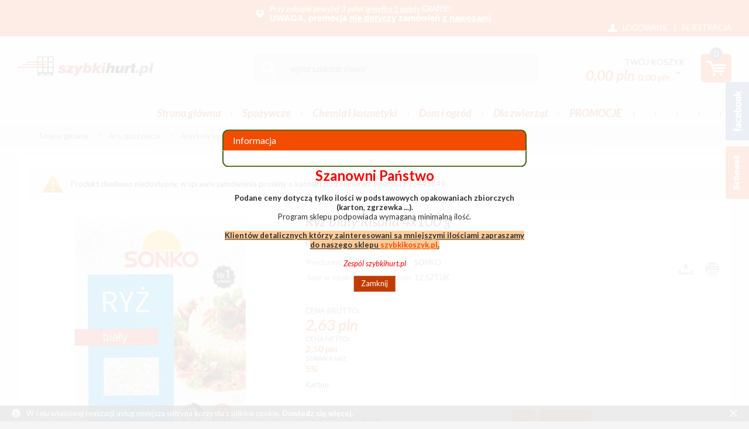

--- FILE ---
content_type: text/html; charset=UTF-8
request_url: https://szybkihurt.pl/ryz-bialy-risana-4x100-g.html
body_size: 14777
content:
<!DOCTYPE html>
<!--[if lt IE 7 ]><html class="ie6" lang="pl-PL"> <![endif]-->
<!--[if IE 7 ]><html class="ie7" lang="pl-PL"> <![endif]-->
<!--[if IE 8 ]><html class="ie8" lang="pl-PL"> <![endif]-->
<!--[if IE 9 ]><html class="ie9" lang="pl-PL"> <![endif]-->
<!--[if (gt IE 9)|!(IE)]><!--><html lang="pl-PL"><!--<![endif]-->
<head>
<meta charset="utf-8">
<meta name="viewport" content="width=device-width, initial-scale=1.0">
<title>Ryż biały Risana 4x100 g - Hurt market - szybkihurt.pl</title>
<meta name="description" content=" Ryż biały&nbsp;Sonko 400 g (4 x 100 g)  Składniki  ryż biały  Wartości odżywcze     &nbsp; na 100 g na porcję*   Wartość energetyczna  1504 kJ  753 kJ    Wartość energetyczna  354 kcal  1">
<meta name="keywords" content="ryż, biały, risana, 4x100, g">
<meta name="generator" content="AptusShop.pl">
<meta name="web_author" content="Aptus.pl">
<link rel="canonical" href="https://szybkihurt.pl/ryz-bialy-risana-4x100-g.html">
<link rel="shortcut icon" href="/public/favicon.ico">
<meta name="google-site-verification" content="vQli2ZLtIDG1wClsgBIRN2MT80EWd1_LPDv_8so3PDg" />
<meta name="google-site-verification" content="4b9jeC8VJo9mFrqrpXk9ovuX5vHJFdgVQBVGqs1uzzg" /> 
<link rel="stylesheet" href="/public/css/style.css?ver=201803" type="text/css">
<link href="https://fonts.googleapis.com/css?family=Lato:300,400,400i,700,700i" rel="stylesheet">
<!--[if IE]><script src="/public/js/html5.js"></script><![endif]-->
<script type="text/javascript" src="/public/js/j.js"></script>
			<script type="text/javascript">
				var _gaq = _gaq || [];
				_gaq.push(['_setAccount', 'UA-59807566-1']);
				_gaq.push(['_trackPageview']);
				(function() {
				var ga = document.createElement('script'); ga.type = 'text/javascript'; ga.async = true;
				ga.src = ('https:' == document.location.protocol ? 'https://ssl' : 'http://www') + '.google-analytics.com/ga.js';
				var s = document.getElementsByTagName('script')[0]; s.parentNode.insertBefore(ga, s);
				})();
			</script>
			<!-- Google Tag Manager -->
<script>(function(w,d,s,l,i){w[l]=w[l]||[];w[l].push({'gtm.start':
new Date().getTime(),event:'gtm.js'});var f=d.getElementsByTagName(s)[0],
j=d.createElement(s),dl=l!='dataLayer'?'&l='+l:'';j.async=true;j.src=
'https://www.googletagmanager.com/gtm.js?id='+i+dl;f.parentNode.insertBefore(j,f);
})(window,document,'script','dataLayer','GTM-M76D968');</script>
<!-- End Google Tag Manager -->
<!-- Global site tag (gtag.js) - Google Analytics -->
<script async src="https://www.googletagmanager.com/gtag/js?id=G-FVVH4YBDBL"></script>
<script>
	window.dataLayer = window.dataLayer || [];
	function gtag(){dataLayer.push(arguments);}
	gtag('js', new Date());
	gtag('config', 'G-FVVH4YBDBL');
</script>
<!-- Google Tag Manager -->
<script>(function(w,d,s,l,i){w[l]=w[l]||[];w[l].push({'gtm.start':
new Date().getTime(),event:'gtm.js'});var f=d.getElementsByTagName(s)[0],
j=d.createElement(s),dl=l!='dataLayer'?'&l='+l:'';j.async=true;j.src=
'https://www.googletagmanager.com/gtm.js?id='+i+dl;f.parentNode.insertBefore(j,f);
})(window,document,'script','dataLayer','GTM-5K2HRRJ');</script>
<!-- End Google Tag Manager -->
<style type="text/css">
body { background:  #f5f5f5 !important; }
</style>
<script type="text/javascript">
var shop_root = '/';
var static_root = '/public/';
</script>
<script type="text/javascript">
(function(c,l,a,r,i,t,y){
c[a]=c[a]||function(){(c[a].q=c[a].q||[]).push(arguments)};
t=l.createElement(r);t.async=1;t.src="https://www.clarity.ms/tag/"+i;
y=l.getElementsByTagName(r)[0];y.parentNode.insertBefore(t,y);
})(window, document, "clarity", "script", "l88ulkq4zr");
</script>
<body class="layout-product">
<div class="overlay"></div>
<!-- Google Tag Manager (noscript) -->
<noscript><iframe src="https://www.googletagmanager.com/ns.html?id=GTM-M76D968"
height="0" width="0" style="display:none;visibility:hidden"></iframe></noscript>
<!-- End Google Tag Manager (noscript) -->
		<!-- <script type="text/javascript">
		(function () {
			var _tsid = 'X6D6F6A75B74E0A42A43EFDC869AE3DB4';
			_tsConfig = {
				'yOffset': '25', /* offset from page bottom */
				'variant': 'reviews', /* text, default, small, reviews, custom, custom_reviews */
				'customElementId': '', /* required for variants custom and custom_reviews */
				'trustcardDirection': '', /* for custom variants: topRight, topLeft, bottomRight, bottomLeft */
				'customBadgeWidth': '', /* for custom variants: 40 - 90 (in pixels) */
				'customBadgeHeight': '', /* for custom variants: 40 - 90 (in pixels) */
				'disableResponsive': 'false', /* deactivate responsive behaviour */
				'disableTrustbadge': 'false', /* deactivate trustbadge */
				'trustCardTrigger': 'mouseenter' /* set to 'click' if you want the trustcard to be opened on click instead */
			};
			var _ts = document.createElement('script');
			_ts.type = 'text/javascript';
			_ts.charset = 'utf-8';
			_ts.async = true;
			_ts.src = '//widgets.trustedshops.com/js/' + _tsid + '.js';
			var __ts = document.getElementsByTagName('script')[0];
			__ts.parentNode.insertBefore(_ts, __ts);
		})();
		</script> -->
<!-- Google Tag Manager (noscript) -->
<noscript><iframe src="https://www.googletagmanager.com/ns.html?id=GTM-5K2HRRJ"
height="0" width="0" style="display:none;visibility:hidden"></iframe></noscript>
<!-- End Google Tag Manager (noscript) -->
<header>
<div class="top-bar clear">
<div class="wrap">
<div class="delivery">
<p><strong><a title="." href="/strony/promo.html"><em>Przy zakupie powyżej 3 palet <span style="text-decoration: underline;">wysyłka 1 palety</span> GRATIS!!</em></a></strong></p>
<p><span style="color: #ffffff;"><strong><span style="font-size: 11pt; font-family: Calibri, sans-serif;">UWAGA, promocja <span style="text-decoration: underline;">nie dotyczy</span> zam&oacute;wień <span style="text-decoration: underline;">z nawozami</span>.</span></strong></span></p>
</div>
<aside class="user">
<span class="login change_to_link" data-href="https://szybkihurt.pl/customer/action/login">Logowanie</span>
<span class="separator"> | </span>
<span class="register change_to_link" data-href="https://szybkihurt.pl/customer/action/register">Rejestracja</span>
</aside>
</div>
</div>
<div class="background">
<div class="wrap">
<div class="top">
<a href="https://szybkihurt.pl/" class="logo"><img src="/public/i/szybkikoszyk/logo.png" width="233" alt="szybkihurt.pl  -  A.P.H.  Mini-Max  sp, jawna"></a>
<aside class="cart">
<div class="informations clear">
<div class="cart-info">
<span class="label change_to_link" data-href="https://szybkihurt.pl/cart">Twój koszyk</span>
<span class="cart-price">
<span id="cart-sum">0,00 PLN</span>
<span id="cart-sum" class="gross">0,00 PLN</span>
<span class="currency">
<span class="icon_select">&nbsp;</span>
<span class="currencies_list">
<span data-href="/currency/usd" class="change_to_link">usd</span>
</span>
</span>
</span>
</div>
<span class="label change_to_link" data-href="https://szybkihurt.pl/cart">
<div class="icon-cart">
<div class="icon-cart-count">
<span id="cart-counter" class="counter">
0</span>
</div>
</div>
</span>
</div>
<div class="clearbox"></div>
</aside>
<div class="search-wrap clear">
<a class="switch"></a>
<aside class="search">
<div class="form">
<form name="search_form" action="/" method="get" target="_self"><a class="submit" href="javascript: document.forms['search_form'].submit();" rel="search"></a>
<i class="icon-search"></i>    
<div class="input">
<input id="main_search" type="text" name="name" placeholder="wpisz szukane słowo">
</div>
<script type="text/javascript">
var autoComplete = null;
$(document).ready(function () {
autoComplete = new Autocomplete('main_search', {
'zindex' : 2500
});
});
</script>
</form></div>
<!--a href="/search">wyszukiwanie zaawansowane</a-->
</aside>
</div>
</div>
<nav class="main-menu clear"><ul class="header_menu clear"><li class="no_panel"><a href="http://szybkihurt.pl/" target="_self" class="main_item" >Strona główna</a></li><li class="openable panel"><a href="/art-spozywcze.html" target="_self" class="main_item" >Spożywcze</a><div class="sub_items"></div></li><li class="openable panel"><a href="/art-chemiczne-i-kosmetyki.html" target="_self" class="main_item" >Chemia i kosmetyki</a><div class="sub_items"><div class="panel_menu"><ul class="list_level_0"><li style="width:16%"><a class="level_0" href="/produkty-antybakteryjne.html">Produkty antybakteryjne</a></li><li style="width:16%"><a class="level_0" href="/art-hipoalergiczne.html">Art. hipoalergiczne</a></li><li style="width:16%"><a class="level_0" href="/produkty-ekologiczne-i-biodegradowalne.html">Produkty ekologiczne i biodegradowalne</a></li><li style="width:16%"><a class="level_0" href="/kosmetyki.html">Kosmetyki</a><ul class="list_level_1"><li><a class="level_1" href="/pielegnacja-ciala.html">Pielęgnacja ciała</a></li><li><a class="level_1" href="/pielegnacja-twarzy.html">Pielęgnacja twarzy</a></li><li><a class="level_1" href="/pielegnacja-wlosow.html">Pielegnacja włosów</a></li><li><a class="level_1" href="/higiena-jamy-ustnej.html">Higiena jamy ustnej</a></li><li><a class="level_1" href="/dezodoranty-i-wody-damskie.html">Dezodoranty i wody damskie</a></li><li><a class="level_1" href="/dezodoranty-i-wody-meskie.html">Dezodoranty i wody męskie</a></li><li><a class="level_1" href="/art-do-golenia-i-depilacji.html">Art. do golenia i depilacji</a></li><li><a class="level_1" href="/ochrona-przeciwsloneczna.html">Ochrona przeciwsłoneczna</a></li><li><a class="level_1" href="/opatrunki.html">Opatrunki</a></li><li><a class="level_1" href="/akcesoria-do-manicure-i-pedicure.html">Akcesoria do manicure i pedicure</a></li></ul></li><li style="width:16%"><a class="level_0" href="/zestawy-kosmetykow.html">Zestawy kosmetyków</a><ul class="list_level_1"><li><a class="level_1" href="/zestawy-dla-dzieci.html">Zestawy dla dzieci</a></li><li><a class="level_1" href="/zestawy-kosmetykow-dla-kobiet.html">Zestawy kosmetyków dla kobiet</a></li><li><a class="level_1" href="/zestawy-kosmetykow-dla-mezczyzn.html">Zestawy kosmetyków dla mężczyzn</a></li></ul></li><li style="width:16%"><a class="level_0" href="/srodki-do-prania-i-plukania.html">Środki do prania i płukania</a><ul class="list_level_1"><li><a class="level_1" href="/proszki-do-prania.html">Proszki do prania</a></li><li><a class="level_1" href="/kapsulki-do-prania.html">Kapsułki do prania</a></li><li><a class="level_1" href="/plyny-i-zele-do-prania.html">Płyny i żele do prania</a></li><li><a class="level_1" href="/plyny-do-plukania.html">Płyny do płukania</a></li><li><a class="level_1" href="/odplamiacze-wybielacze-i-krochmale.html">Odplamiacze, wybielacze i krochmale</a></li></ul></li><li class="clearbox"></li><li style="width:16%"><a class="level_0" href="/srodki-do-mycia-naczyn-i-zmywarek.html">Środki do mycia naczyń i zmywarek</a><ul class="list_level_1"><li><a class="level_1" href="/naczynia.html">Naczynia</a></li><li><a class="level_1" href="/zmywarki.html">Zmywarki</a></li></ul></li><li style="width:16%"><a class="level_0" href="/srodki-do-czyszczenia-kuchni-i-lazienek.html">Środki do czyszczenia kuchni i łazienek</a><ul class="list_level_1"><li><a class="level_1" href="/mleczka-czyszczace.html">Mleczka czyszczące</a></li><li><a class="level_1" href="/plyny-i-zele-czyszczace.html">Płyny i żele czyszczące</a></li><li><a class="level_1" href="/proszki-i-pasty-czyszczace.html">Proszki i pasty czyszczące</a></li><li><a class="level_1" href="/udrazniacze-odkamieniacze-i-odrdzewiacze.html">Udrażniacze, odkamieniacze i odrdzewiacze</a></li></ul></li><li style="width:16%"><a class="level_0" href="/srodki-do-mebli-i-podlog.html">Srodki do mebli i podłóg</a><ul class="list_level_1"><li><a class="level_1" href="/meble.html">Meble</a></li><li><a class="level_1" href="/podlogi.html">Podłogi</a></li></ul></li><li style="width:16%"><a class="level_0" href="/artykuly-higieniczne.html">Artykuły higieniczne</a><ul class="list_level_1"><li><a class="level_1" href="/papiery-toaletowe.html">Papiery toaletowe</a></li><li><a class="level_1" href="/reczniki-papierowe.html">Ręczniki papierowe</a></li><li><a class="level_1" href="/higiena-damska.html">Higiena damska</a></li><li><a class="level_1" href="/chusteczki.html">Chusteczki</a></li><li><a class="level_1" href="/platki-patyczki-waciki-wata.html">Płatki,  patyczki, waciki, wata</a></li><li><a class="level_1" href="/serwetki.html">Serwetki</a></li><li><a class="level_1" href="/antykoncepcja.html">Antykoncepcja</a></li></ul></li><li style="width:16%"><a class="level_0" href="/srodki-do-wc.html">Środki do wc</a><ul class="list_level_1"><li><a class="level_1" href="/plyny-i-zele-do-wc.html">Płyny i żele do wc</a></li><li><a class="level_1" href="/kostki-zawieszki-do-wc.html">Kostki, zawieszki do wc</a></li></ul></li><li style="width:16%"><a class="level_0" href="/odswiezacze-powietrza.html">Odświeżacze powietrza</a><ul class="list_level_1"><li><a class="level_1" href="/aerozole.html">Aerozole</a></li><li><a class="level_1" href="/zelowe.html">Żelowe</a></li><li><a class="level_1" href="/elektryczne.html">Elektryczne</a></li><li><a class="level_1" href="/swiece-i-kadzidla.html">Świece i kadzidła</a></li></ul></li><li class="clearbox"></li><li style="width:16%"><a class="level_0" href="/srodki-do-mycia-szyb.html">Środki do mycia szyb</a></li><li style="width:16%"><a class="level_0" href="/chemia-profesionalna-dla-firm.html">Chemia profesionalna dla firm</a><ul class="list_level_1"><li><a class="level_1" href="/akcesoria-do-sprzatania.html">Akcesoria do sprzątania</a></li><li><a class="level_1" href="/papiery-toaletowe-a.html">Papiery toaletowe</a></li><li><a class="level_1" href="/pasty-i-mydla-do-rak.html">Pasty i mydła do rąk</a></li><li><a class="level_1" href="/reczniki-papierowe-a.html">Ręczniki papierowe</a></li><li><a class="level_1" href="/srodki-do-czyszczenia-kuchni-lazienki-biura.html">Środki do czyszczenia kuchni, łazienki, biura</a></li><li><a class="level_1" href="/srodki-do-prania-i-plukania-a.html">Środki do prania i płukania</a></li><li><a class="level_1" href="/worki-na-odpady.html">Worki na odpady</a></li></ul></li><li style="width:16%"><a class="level_0" href="/srodki-do-czyszczenia-dywanow-i-tapicerek.html">Środki do czyszczenia dywanów i tapicerek</a></li><li style="width:16%"><a class="level_0" href="/worki-folie-papiery-sniadaniowe-papiery-do-wypiekow.html">Worki, folie, papiery śniadaniowe,papiery do wypieków,</a></li><li style="width:16%"><a class="level_0" href="/pasty-i-srodki-do-obuwia.html">Pasty i środki do obuwia</a></li><li style="width:16%"><a class="level_0" href="/gabki-zmywaki-i-scierki.html">Gąbki, zmywaki i ścierki</a></li><li class="clearbox"></li><li style="width:16%"><a class="level_0" href="/grill-i-kominek.html">Grill i kominek</a></li><li style="width:16%"><a class="level_0" href="/srodki-do-czyszczenia-nagrobkow.html">Srodki do czyszczenia nagrobków</a></li><li style="width:16%"><a class="level_0" href="/srodki-przeciwko-owadom-gryzoniom-kretom-slimakom.html">Środki przeciwko owadom, gryzoniom, kretom, ślimakom</a></li></ul><div class="clearbox"></div></div></div></li><li class="openable panel"><a href="/dom-i-ogrod.html" target="_self" class="main_item" >Dom i ogród</a><div class="sub_items"><div class="panel_menu"><ul class="list_level_0"><li style="width:16%"><a class="level_0" href="/dom.html">Dom</a><ul class="list_level_1"><li><a class="level_1" href="/oswietlenie.html">Oświetlenie</a></li><li><a class="level_1" href="/meble-a.html">Meble</a></li><li><a class="level_1" href="/armatura-i-hydraulika.html">Armatura i hydraulika</a></li><li><a class="level_1" href="/pojemniki-kosze-skrzynki-pudla-torby-prezentowe.html">Pojemniki, kosze, skrzynki, pudła, torby prezentowe</a></li><li><a class="level_1" href="/artykuly-swiateczne.html">Artykuły świąteczne</a></li><li><a class="level_1" href="/sprzatanie.html">Sprzątanie</a></li><li><a class="level_1" href="/wyposazenie-kuchni.html">Wyposażenie kuchni</a></li><li><a class="level_1" href="/sprzet-agd.html">Sprzęt AGD</a></li><li><a class="level_1" href="/baterie-i-akumulatorki.html">Baterie i akumulatorki</a></li><li><a class="level_1" href="/apteczka.html">Apteczka</a></li><li><a class="level_1" href="/samochod.html">Samochód</a></li><li><a class="level_1" href="/znicze-i-zapalarki-a.html">Znicze i zapalarki</a></li></ul></li><li style="width:16%"><a class="level_0" href="/ogrod.html">Ogród</a><ul class="list_level_1"><li><a class="level_1" href="/nawozy-preparaty-i-srodki-ochrony-roslin.html">Nawozy, preparaty i środki ochrony roślin</a></li><li><a class="level_1" href="/narzedzia-i-akcesoria-ogrodowe.html">Narzędzia i akcesoria ogrodowe</a></li><li><a class="level_1" href="/nawadnianie.html">Nawadnianie</a></li><li><a class="level_1" href="/preparaty-do-szamb.html">Preparaty do szamb</a></li></ul></li></ul><div class="clearbox"></div></div></div></li><li class="openable panel"><a href="/art-dla-zwierzat.html" target="_self" class="main_item" >Dla zwierząt</a><div class="sub_items"><div class="panel_menu"><ul class="list_level_0"><li style="width:16%"><a class="level_0" href="/karma-dla-psa.html">Karma dla psa</a><ul class="list_level_1"><li><a class="level_1" href="/puszki-batony-i-saszetki.html">Puszki, batony i saszetki</a></li><li><a class="level_1" href="/karma-sucha.html">Karma sucha</a></li><li><a class="level_1" href="/oleje.html">Oleje</a></li><li><a class="level_1" href="/smakolyki.html">Smakołyki</a></li></ul></li><li style="width:16%"><a class="level_0" href="/karma-dla-kota.html">Karma dla kota</a><ul class="list_level_1"><li><a class="level_1" href="/oleje-a.html">Oleje</a></li></ul></li><li style="width:16%"><a class="level_0" href="/pielegnacja-psow.html">Pielęgnacja psów</a></li><li style="width:16%"><a class="level_0" href="/pielegnacja-kota.html">Pielęgnacja kota</a></li><li style="width:16%"><a class="level_0" href="/preparty-na-pchly-i-keszcze.html">Preparty na pchły i keszcze</a></li></ul><div class="clearbox"></div></div></div></li><li class="no_panel"><span class="main_item">PROMOCJE     </span></li><li class="no_panel"><span class="main_item">              </span></li><li class="no_panel"><span class="main_item"> </span></li><li class="no_panel"><span class="main_item"> </span></li><li class="no_panel"><span class="main_item">        </span></li><li class="no_panel"><span class="main_item">     </span></li></ul></nav></div>
<div class="icon_menu clear"><a class="" href="/customer/action/repository"><span class="label">schowek</span></a></div></div>
<div class="breadcrumb" itemtype="http://schema.org/WebPage" itemscope=""><nav id="breadcrumb"><ul class="clear"><li class="home"><a href="/" itemprop="breadcrumb">Strona główna</a></li><li class="openable" data-category="34"  data-items="0" ><a href="/art-spozywcze.html" itemprop="breadcrumb">Art. spożywcze</a></li><li class="openable" data-category="116"  data-items="0" ><a href="/artykuly-sypkie.html" itemprop="breadcrumb">Artykuły sypkie</a></li><li class="openable" data-category="117"  data-items="0" ><a href="/kasze-ryze-bulki-tarte.html" itemprop="breadcrumb">Kasze, ryże,bułki tarte</a></li><li class="" itemprop="breadcrumb" ><h1><span>Ryż biały Risana 4x100 g</span></h1></li></ul></nav></div></header>
<div id="container" class="clear">
<div class="row clear white-background">
<aside id="content">
<aside class="message warning">
Produkt chwilowo niedostępny, w sprawie zamówienia prosimy o kontakt pod numerem telefonu 693443849.</aside>
<section id="product" class="gall3ry-container" itemscope itemtype="http://schema.org/Product" data-price="2.63" data-idproduct="21724">
<div class="product_information">
<header class="name"><h2 itemprop="name" id="variant_field_name">Ryż biały Risana 4x100 g</h2></header>
<div class="ean">EAN: 5902180020104</div>
<div class="clear">
<div class="addthis clear">
<!-- AddThis Button BEGIN -->
<div class="addthis_toolbox addthis_default_style ">
<a class="addthis_button_preferred_1"></a>
<a class="addthis_button_preferred_2"></a>
<a class="addthis_button_preferred_3"></a>
<a class="addthis_button_preferred_4"></a>
<a class="addthis_button_compact"></a>
<a class="addthis_counter addthis_bubble_style"></a>
</div>
<script type="text/javascript" src="http://s7.addthis.com/js/300/addthis_widget.js#pubid=xa-50a376f9240b072b"></script>
<!-- AddThis Button END -->
</div>
</div>
<aside class="options">
<a href="/ryz-bialy-risana-4x100-g.pdf" rel="alternate" target="_blank" >
<span class="tip icon-pdf" title="Pobierz jako PDF"></span>
</a>
<a href="javascript:void(0)" onclick="window.print();" rel="alternate">
<span class="tip icon-print" title="Drukuj"></span>
</a>
</aside>
<aside class="dictionaries">
<table>
<tr>
<td>Producent</td>
<td>
<a href="/producent-sonko,dCg-Qg.html">
Sonko</a>
</td>                                              
</tr>
<tr>
<td>Ilość w opakowaniu zbiorczym</td>
<td>
<a href="/ilosc-w-opakowaniu-zbiorczym-12-sztuk,dDQ-rwE.html">
12 sztuk</a>
</td>                                              
</tr>
</table>
</aside>
<aside class="parameters clear">
<div id="parameters"></div></aside>
 <aside class="buy clear">
<div class="price"  itemscope itemprop="offers" itemtype="http://schema.org/Offer" >
<p class="price">
<span class="priceLabel">Cena brutto:</span>
<span id="span_from" style="display: inline-block;" data-original="2,63 PLN"></span><span class="price-container"  itemprop="price" >2,63 PLN</span>
</p>
<p class="net_price">
<span class="priceLabel">Cena netto:</span>
<span class="price-container-no">2,50 PLN</span>
<meta itemprop="priceCurrency" content="PLN" />
<link itemprop="availability" href="http://schema.org/OutOfStock" />
</p>
<p class="vat">
<span class="vatLabel">Stawka VAT:</span>
<span class="vat-container">5%</span>
</p>
<div id="variant_field_old_price">
</div>
</div>
<div class="price-description">Karton</div>
</aside>
				<script>
				$(document).ready(
					function() {
						$('.multipack-item .increase, .multipack-item .decrease').click(function() {
							var dir = $(this).hasClass('increase') ? '+' : '-';
							var input = $(this).parent().siblings('input');
							var li = $(this).parents('li');
							var step = parseInt(li.data('count'), 10);
							var count = parseInt(input.val(), 10);

							var newCount = 0;
							if (dir == '+') {
								newCount = count + step;
							} else {
								newCount = count - step;
								if (newCount < step) {
									newCount = step;
								}
							}
							
							if (newCount > 0) {
								input.val(newCount);
							}
						});
						$('.multipack-button').click(function() {
							var data = $(this).parents('li').data();
							var input = $(this).parent().find('input');
							
							$('input[name="multipack_id"]').val(data.id);
							add2Cart('form', undefined, input.val());
						});

						$('.multipack-item input').keydown(function(e) {
							e.preventDefault();
							return false;
						});
					}
				);
				</script>
			<aside class="multipacks"><ul><li data-count="144" data-viewprice="2,57 PLN" data-price="2.57" data-id="1062"><div class="multipack-item clear"><div class="multipack-price">2,57 PLN/szt.</div><div class="multipack-price-net"><span>netto: </span>2,45 PLN/szt.</div><div class="multipack-spinbox"><div class="spinbox-wrap"><input type="text" maxlength="4" value="144"><div class="spinbox-btn-wrap"><span class="increase"></span><span class="decrease"></span></div></div></div><span class="multipack-button button cart"><span>kupuję</span></span></div><div class="multipack-price-description">Warstwa</div></li><li data-count="1008" data-viewprice="2,50 PLN" data-price="2.5" data-id="1063"><div class="multipack-item clear"><div class="multipack-price">2,50 PLN/szt.</div><div class="multipack-price-net"><span>netto: </span>2,38 PLN/szt.</div><div class="multipack-spinbox"><div class="spinbox-wrap"><input type="text" maxlength="4" value="1008"><div class="spinbox-btn-wrap"><span class="increase"></span><span class="decrease"></span></div></div></div><span class="multipack-button button cart"><span>kupuję</span></span></div><div class="multipack-price-description">Paleta</div></li></ul><input type="hidden" name="multipack_id" value=""></aside><aside class="options_alert">
<a href="javascript:void(0)" onclick="$.ligh7form('/ryz-bialy-risana-4x100-g/action/send-to-friend.html', 700)">
Powiadom znajomego</a>
<a href="javascript:void(0)" onclick="$.ligh7form('/ryz-bialy-risana-4x100-g/action/question.html', 700)">
Zapytaj o produkt</a>
<a href="javascript:void(0)" onclick="$.ligh7form('/ryz-bialy-risana-4x100-g/action/available-mail.html', 700)">
Powiadom o dostępności</a>
<a href="javascript:void(0)" onclick="$.ligh7form('/ryz-bialy-risana-4x100-g/action/price-change-mail.html', 700)">
Powiadom o zmianie ceny</a>
</aside>
</div>
<div class="images">
<figure class="image" id="variant_field_image">
<a href="/ryz-bialy-risana-4x100-g.2.jpg" class="gall3ry-item" rel="https://szybkihurt.pl/ryz-bialy-risana-4x100-g.1.jpg" data-big-width="500" data-big-height="500">
<img src="/ryz-bialy-risana-4x100-g.1.jpg" alt="Ryż biały Risana 4x100 g" itemprop="image" width="380" height="380" id="product-main-img">
 </a>
</figure>
</div>	
<div class="clear-gutter"></div>
<div class="tabs products">
<div class="tab" data-title="Opis">
<p><span style="background-color: #ffffff; font-weight: 600; font-size: 14px;">Ryż biały&nbsp;Sonko 400 g (4 x 100 g)</span><br style="font-size: 14px;" /><br style="font-size: 14px;" /><span style="background-color: #ffffff; font-weight: 600; font-size: 14px;">Składniki</span><br style="font-size: 14px;" /><span style="font-size: 14px; background-color: #ffffff;">ryż biały</span><br style="font-size: 14px;" /><br style="font-size: 14px;" /><span style="background-color: #ffffff; font-weight: 600; font-size: 14px;">Wartości odżywcze</span></p>
<table style="border: 1px solid #d5d5d5; border-spacing: 0px;">
<tbody>
<tr><th style="width: 150px; text-align: center; background-color: #808080; color: white; padding: 4px;">&nbsp;</th><th style="width: 150px; text-align: center; background-color: #808080; color: white; padding: 4px;">na 100 g</th><th style="width: 150px; text-align: center; background-color: #808080; color: white; padding: 4px;">na porcję*</th></tr>
<tr>
<td style="width: auto; text-align: center; background-color: #e0e0e0; padding: 4px;">Wartość energetyczna</td>
<td style="width: auto; text-align: center; background-color: #e0e0e0; padding: 4px;">1504 kJ</td>
<td style="width: auto; text-align: center; background-color: #e0e0e0; padding: 4px;">753 kJ</td>
</tr>
<tr>
<td style="width: auto; text-align: center; background-color: white; ;padding: 4px;">Wartość energetyczna</td>
<td style="width: auto; text-align: center; background-color: white; ;padding: 4px;">354 kcal</td>
<td style="width: auto; text-align: center; background-color: white; ;padding: 4px;">177 kcal</td>
</tr>
<tr>
<td style="width: auto; text-align: center; background-color: #e0e0e0; padding: 4px;">Tłuszcz, w tym:</td>
<td style="width: auto; text-align: center; background-color: #e0e0e0; padding: 4px;">0,8 g</td>
<td style="width: auto; text-align: center; background-color: #e0e0e0; padding: 4px;">0,4 g</td>
</tr>
<tr>
<td style="width: auto; text-align: center; background-color: white; ;padding: 4px;">- kwasy tłuszczowe nasycone</td>
<td style="width: auto; text-align: center; background-color: white; ;padding: 4px;">0,2 g</td>
<td style="width: auto; text-align: center; background-color: white; ;padding: 4px;">0,1 g</td>
</tr>
<tr>
<td style="width: auto; text-align: center; background-color: #e0e0e0; padding: 4px;">Węglowodany, w tym:</td>
<td style="width: auto; text-align: center; background-color: #e0e0e0; padding: 4px;">79,5 g</td>
<td style="width: auto; text-align: center; background-color: #e0e0e0; padding: 4px;">39,8 g</td>
</tr>
<tr>
<td style="width: auto; text-align: center; background-color: white; ;padding: 4px;">- cukry</td>
<td style="width: auto; text-align: center; background-color: white; ;padding: 4px;">&lt;0,5 g</td>
<td style="width: auto; text-align: center; background-color: white; ;padding: 4px;">&lt;0,5 g</td>
</tr>
<tr>
<td style="width: auto; text-align: center; background-color: #e0e0e0; padding: 4px;">Błonnik</td>
<td style="width: auto; text-align: center; background-color: #e0e0e0; padding: 4px;">0,9 g</td>
<td style="width: auto; text-align: center; background-color: #e0e0e0; padding: 4px;">0,5 g</td>
</tr>
<tr>
<td style="width: auto; text-align: center; background-color: white; ;padding: 4px;">Białko</td>
<td style="width: auto; text-align: center; background-color: white; ;padding: 4px;">6,8 g</td>
<td style="width: auto; text-align: center; background-color: white; ;padding: 4px;">3,4 g</td>
</tr>
<tr>
<td style="width: auto; text-align: center; background-color: #e0e0e0; padding: 4px;">S&oacute;l</td>
<td style="width: auto; text-align: center; background-color: #e0e0e0; padding: 4px;">&lt;0,01 g</td>
<td style="width: auto; text-align: center; background-color: #e0e0e0; padding: 4px;">&lt;0,01 g</td>
</tr>
<tr>
<td style="width: auto; text-align: center; background-color: white; ;padding: 4px;">Opakowanie 400 g zawiera 8 porcji ryżu.</td>
<td style="width: auto; text-align: center; background-color: white; ;padding: 4px;">&nbsp;</td>
<td style="width: auto; text-align: center; background-color: white; ;padding: 4px;">&nbsp;</td>
</tr>
<tr>
<td style="width: auto; text-align: center; background-color: #e0e0e0; padding: 4px;">*porcja (1/2 woreczka) = 50 g suchego produktu = ok. 150 g produktu po ugotowaniu w wodzie bez soli</td>
<td style="width: auto; text-align: center; background-color: #e0e0e0; padding: 4px;">&nbsp;</td>
<td style="width: auto; text-align: center; background-color: #e0e0e0; padding: 4px;">&nbsp;</td>
</tr>
</tbody>
</table>
<p><br style="font-size: 14px;" /><span style="background-color: #ffffff; font-weight: 600; font-size: 14px;">Nazwa produktu uregulowana prawnie</span><br style="font-size: 14px;" /><span style="font-size: 14px; background-color: #ffffff;">Ryż biały</span><br style="font-size: 14px;" /><br style="font-size: 14px;" /><span style="background-color: #ffffff; font-weight: 600; font-size: 14px;">Marka</span><br style="font-size: 14px;" /><span style="font-size: 14px; background-color: #ffffff;">Sonko</span><br style="font-size: 14px;" /><br style="font-size: 14px;" /><span style="background-color: #ffffff; font-weight: 600; font-size: 14px;">Cechy</span><br style="font-size: 14px;" /><span style="font-size: 14px; background-color: #ffffff;">nr 1 w Polsce*, *Liderem wśr&oacute;d produkt&oacute;w markowych w segmencie ryżu w Polsce jest Sonko (AC Nielsen, VIII 2019 r.)</span><br style="font-size: 14px;" /><br style="font-size: 14px;" /><span style="background-color: #ffffff; font-weight: 600; font-size: 14px;">Marka standaryzowana</span><br style="font-size: 14px;" /><span style="font-size: 14px; background-color: #ffffff;">Marka: Sonko</span><br style="font-size: 14px;" /><br style="font-size: 14px;" /><span style="background-color: #ffffff; font-weight: 600; font-size: 14px;">Adres firmy</span><br style="font-size: 14px;" /><span style="font-size: 14px; background-color: #ffffff;">ul. Ryżowa 1 Bielany Wrocławskie 55-040 Kobierzyce Poland</span><br style="font-size: 14px;" /><br style="font-size: 14px;" /><span style="background-color: #ffffff; font-weight: 600; font-size: 14px;">Opis produktu</span><br style="font-size: 14px;" /><span style="font-size: 14px; background-color: #ffffff;">Ryż biały jest najbardziej uniwersalną i najczęściej spożywaną odmianą ryżu na świecie. Jego łagodny i neutralny smak pozwala użyć go w każdej potrawie. Produkt posiada niską zawartość tłuszczu i nie zawiera cukr&oacute;w.</span><br style="font-size: 14px;" /><br style="font-size: 14px;" /><span style="background-color: #ffffff; font-weight: 600; font-size: 14px;">O marce</span><br style="font-size: 14px;" /><span style="font-size: 14px; background-color: #ffffff;">Spr&oacute;buj r&oacute;wnież: Sonko Ryż parboiled Sonko Ryż 3 kolory Sonko Ryż czarny jaśminowy</span><br style="font-size: 14px;" /><br style="font-size: 14px;" /><span style="background-color: #ffffff; font-weight: 600; font-size: 14px;">Nazwa firmy</span><br style="font-size: 14px;" /><span style="font-size: 14px; background-color: #ffffff;">Sonko Sp. z o.o.</span><br style="font-size: 14px;" /><br style="font-size: 14px;" /><span style="background-color: #ffffff; font-weight: 600; font-size: 14px;">Oświadczenia żywieniowe</span><br style="font-size: 14px;" /><span style="font-size: 14px; background-color: #ffffff;">Produkt posiada niską zawartość tłuszczu i nie zawiera cukr&oacute;w.</span><br style="font-size: 14px;" /><br style="font-size: 14px;" /><span style="background-color: #ffffff; font-weight: 600; font-size: 14px;">Przechowywanie</span><br style="font-size: 14px;" /><span style="font-size: 14px; background-color: #ffffff;">Przechowywać w suchym i chłodnym miejscu.</span><br style="font-size: 14px;" /><br style="font-size: 14px;" /><span style="background-color: #ffffff; font-weight: 600; font-size: 14px;">Rodzaj przechowywania</span><br style="font-size: 14px;" /><span style="font-size: 14px; background-color: #ffffff;">Typ: Przechowywać w temperaturze otoczenia</span><br style="font-size: 14px;" /><br style="font-size: 14px;" /><span style="background-color: #ffffff; font-weight: 600; font-size: 14px;">Instrukcje dotyczące przyrządzenia</span><br style="font-size: 14px;" /><span style="font-size: 14px; background-color: #ffffff;">Gotować we wrzątku. Od temperatury otoczenia Ilość wody w garnku dobrać tak, by woreczek był cały zanurzony. Wodę zagotować. Woreczek włożyć do wrzątku. Wodę można lekko posolić. Gotować pod przykryciem około 16 minut. W zależności od preferowanej konsystencji ryżu czas gotowania można wydłużyć lub skr&oacute;cić. Wyjąć woreczek, przepłukać w zimnej wodzie, odsączyć, rozerwać woreczek wzdłuż drobnej perforacji i wysypać ryż na talerz.</span><br style="font-size: 14px;" /><br style="font-size: 14px;" /><span style="background-color: #ffffff; font-weight: 600; font-size: 14px;">Rozmiar opakowania</span><br style="font-size: 14px;" /><span style="font-size: 14px; background-color: #ffffff;">4 x 100</span><br style="font-size: 14px;" /><br style="font-size: 14px;" /><span style="background-color: #ffffff; font-weight: 600; font-size: 14px;">Jednostka (tekst opisowy)</span><br style="font-size: 14px;" /><span style="font-size: 14px; background-color: #ffffff;">g</span><br style="font-size: 14px;" /><br style="font-size: 14px;" /><span style="background-color: #ffffff; font-weight: 600; font-size: 14px;">Pozostały tekst dotyczący ilości porcji/użyć</span><br style="font-size: 14px;" /><span style="font-size: 14px; background-color: #ffffff;">Opakowanie 400 g zawiera 8 porcji ryżu.</span><br style="font-size: 14px;" /><br style="font-size: 14px;" /><span style="background-color: #ffffff; font-weight: 600; font-size: 14px;">Średnia miara</span><br style="font-size: 14px;" /><span style="font-size: 14px; background-color: #ffffff;">Średnia miara (e)</span><br style="font-size: 14px;" /><br style="font-size: 14px;" /><span style="background-color: #ffffff; font-weight: 600; font-size: 14px;">Jednostka (specyficzna)</span><br style="font-size: 14px;" /><span style="font-size: 14px; background-color: #ffffff;">Jednostka (specyficzna): Gram&oacute;w</span><br style="font-size: 14px;" /><br style="font-size: 14px;" /><span style="background-color: #ffffff; font-weight: 600; font-size: 14px;">Rodzaj opakowania</span><br style="font-size: 14px;" /><span style="font-size: 14px; background-color: #ffffff;">Typ: Karton</span><br style="font-size: 14px;" /><br style="font-size: 14px;" /><span style="background-color: #ffffff; font-weight: 600; font-size: 14px;">Wymiar liczbowy</span><br style="font-size: 14px;" /><span style="font-size: 14px; background-color: #ffffff;">Wymiar liczbowy: 100</span><br style="font-size: 14px;" /><br style="font-size: 14px;" /><span style="background-color: #ffffff; font-weight: 600; font-size: 14px;">Wymiar</span><br style="font-size: 14px;" /><span style="font-size: 14px; background-color: #ffffff;">Wymagana wysokość na p&oacute;łce: 171</span><br style="font-size: 14px;" /><span style="font-size: 14px; background-color: #ffffff;">Wymagana szerokość na p&oacute;łce: 142</span><br style="font-size: 14px;" /><span style="font-size: 14px; background-color: #ffffff;">Wymagana głębokość na p&oacute;łce: 44</span><br style="font-size: 14px;" /><br style="font-size: 14px;" /><span style="background-color: #ffffff; font-weight: 600; font-size: 14px;">Waga</span><br style="font-size: 14px;" /><span style="font-size: 14px; background-color: #ffffff;">Waga brutto: 434</span><br style="font-size: 14px;" /><br style="font-size: 14px;" /><span style="background-color: #ffffff; font-weight: 600; font-size: 14px;">Jednostka sprzedażowa</span><br style="font-size: 14px;" /><span style="font-size: 14px; background-color: #ffffff;">Wysokość: 171</span><br style="font-size: 14px;" /><span style="font-size: 14px; background-color: #ffffff;">Szerokość: 142</span><br style="font-size: 14px;" /><span style="font-size: 14px; background-color: #ffffff;">Głębokość: 44</span><br style="font-size: 14px;" /><br style="font-size: 14px;" /><span style="background-color: #ffffff; font-weight: 600; font-size: 14px;">Opakowanie handlowe</span><br style="font-size: 14px;" /><span style="font-size: 14px; background-color: #ffffff;">GTIN: 05902180022108</span><br style="font-size: 14px;" /><br style="font-size: 14px;" /><span style="background-color: #ffffff; font-weight: 600; font-size: 14px;">Opakowanie logistyczne</span><br style="font-size: 14px;" /><span style="font-size: 14px; background-color: #ffffff;">GTIN: 05902180024102</span><br style="font-size: 14px;" /><br style="font-size: 14px;" /><span style="background-color: #ffffff; font-weight: 600; font-size: 14px;">Pochodzenie</span><br style="font-size: 14px;" /><span style="font-size: 14px; background-color: #ffffff;">Tekst dowolny o pochodzeniu: Kraj pochodzenia: Brima - MM, Grecja - GR, Gujana - GY, Kambodża - KH, Portugalia - PT, Stany Zjednoczone - US, Włochy - IT</span><br style="font-size: 14px;" /><br style="font-size: 14px;" /><span style="background-color: #ffffff; font-weight: 600; font-size: 14px;">Liczba użyć</span><br style="font-size: 14px;" /><span style="font-size: 14px; background-color: #ffffff;">Liczba czynności użycia. Porcje 8</span><br style="font-size: 14px;" /><br style="font-size: 14px;" /><span style="background-color: #ffffff; font-weight: 600; font-size: 14px;">Liczba jednostek</span><br style="font-size: 14px;" /><span style="font-size: 14px; background-color: #ffffff;">Liczba jednostek: 4</span><br style="font-size: 14px;" /><br style="font-size: 14px;" /><span style="background-color: #ffffff; font-weight: 600; font-size: 14px;">Adres producenta</span><br style="font-size: 14px;" /><span style="font-size: 14px; background-color: #ffffff;">Sonko Sp. z o.o. ul. Ryżowa 1 Bielany Wrocławskie 55-040 Kobierzyce Poland</span><br style="font-size: 14px;" /><br style="font-size: 14px;" /><span style="background-color: #ffffff; font-weight: 600; font-size: 14px;">Adres zwrotny</span><br style="font-size: 14px;" /><span style="font-size: 14px; background-color: #ffffff;">Sonko Sp. z o.o. ul. Ryżowa 1 Bielany Wrocławskie 55-040 Kobierzyce Poland www.sonko.pl</span><br style="font-size: 14px;" /><br style="font-size: 14px;" /><span style="background-color: #ffffff; font-weight: 600; font-size: 14px;">Adres internetowy</span><br style="font-size: 14px;" /><span style="font-size: 14px; background-color: #ffffff;">www.sonko.pl</span><br style="font-size: 14px;" /><br style="font-size: 14px;" /><span style="background-color: #ffffff; font-weight: 600; font-size: 14px;">Języki na opakowaniu</span><br style="font-size: 14px;" /><span style="font-size: 14px; background-color: #ffffff;">angielski, polski</span><br style="font-size: 14px;" /><br style="font-size: 14px;" /><span style="background-color: #ffffff; font-weight: 600; font-size: 14px;">Język produktu</span><br style="font-size: 14px;" /><span style="font-size: 14px; background-color: #ffffff;">Język danych: polski</span><br style="font-size: 14px;" /><span style="font-size: 14px; background-color: #ffffff;">Gł&oacute;wny język opisu: polski</span><br style="font-size: 14px;" /><br style="font-size: 14px;" /><span style="background-color: #ffffff; font-weight: 600; font-size: 14px;">Podzielony opis produktu</span><br style="font-size: 14px;" /><span style="font-size: 14px; background-color: #ffffff;">Nazwa funkcjonalna: Ryż biały</span></p>
</div>
<aside class="tab votes" data-title="Dodaj swoją opinię">
<aside class="message notify">Nie dodano jeszcze żadnej opini.</aside>
<div class="clearbox"></div>
<div class="buttons">
<a  onclick="$.ligh7form('/ryz-bialy-risana-4x100-g/action/addvote.html', 700)" class="button positive" style="position:relative; zoom:1;" rel="nofollow">Dodaj swoją opinię</a>
</div>
</aside>
<aside class="tab" data-title="Rekomendacje">
<aside class="products md-list">
<div class="row clear  products_container">
<article class="tile grid-3" >
<div class="image">
<figure>
<span class="change_to_link" data-href="/kasza-jeczmienna-wiejska-risana-4x100-g.html">
<img src="/kasza-jeczmienna-wiejska-risana-4x100-g.jpg" alt="Kasza jęczmienna wiejska Risana 4x100 g" width="200" height="200">
</span>
</figure>
</div>
<div class="tile-main">
<div class="info">
<header >
<h3><a href="/kasza-jeczmienna-wiejska-risana-4x100-g.html" >Kasza jęczmienna wiejska Risana 4x100 g</a></h3>
</header>
<div class="short_desc">
<span class="change_to_link" data-href="/kasza-jeczmienna-wiejska-risana-4x100-g.html">
Kasza jęczmienna wiejska Risana 4x100 g</span>
</div>
</div>
<div class="tile-footer clear" >
<div class="price clear">
<div class="regular">
<span id="item-price" >4,88 PLN</span>
<span class="net_price">4,65 PLN</span>
<span class="vat_value">VAT: 5%</span>
</div>
</div>
<div class="ins product-count">
<div class="counts_spinner">
<div class="input">
<input class="count" type="text" name="name" data-productId="21723" value="12" data-package="12">
</div>
<div class="unit"></div>
<div class="controllers">
<a href="javascript:void(0)" onclick="set_spinner()" class="as add"></a>
<a href="javascript:void(0)" onclick="set_spinner()" class="as sub"></a>
</div>
</div>	
</div>
<div class="addtocart">
</div>
</div>
</div>
</article>
<article class="tile grid-3" >
<div class="image">
<figure>
<span class="change_to_link" data-href="/kasza-gryczana-prazona-risana-4x100-g.html">
<img src="/kasza-gryczana-prazona-risana-4x100-g.jpg" alt="Kasza gryczana prażona Risana 4x100 g" width="200" height="200">
</span>
</figure>
</div>
<div class="tile-main">
<div class="info">
<header >
<h3><a href="/kasza-gryczana-prazona-risana-4x100-g.html" >Kasza gryczana prażona Risana 4x100 g</a></h3>
</header>
<div class="short_desc">
<span class="change_to_link" data-href="/kasza-gryczana-prazona-risana-4x100-g.html">
Kasza gryczana prażona Risana 4x100 g</span>
</div>
</div>
<div class="tile-footer clear" >
<div class="price clear">
<div class="regular">
<span id="item-price" >6,18 PLN</span>
<span class="net_price">5,89 PLN</span>
<span class="vat_value">VAT: 5%</span>
</div>
</div>
<div class="ins product-count">
<div class="counts_spinner">
<div class="input">
<input class="count" type="text" name="name" data-productId="21722" value="12" data-package="12">
</div>
<div class="unit"></div>
<div class="controllers">
<a href="javascript:void(0)" onclick="set_spinner()" class="as add"></a>
<a href="javascript:void(0)" onclick="set_spinner()" class="as sub"></a>
</div>
</div>	
</div>
<div class="addtocart">
</div>
</div>
</div>
</article>
<article class="tile grid-3" >
<div class="image">
<figure>
<span class="change_to_link" data-href="/ryz-bialy-dlugoziarnisty-sonko-1-kg.html">
<img src="/ryz-bialy-dlugoziarnisty-sonko-1-kg.jpg" alt="Ryż biały długoziarnisty Sonko 1 kg" width="200" height="200">
</span>
</figure>
</div>
<div class="tile-main">
<div class="info">
<header >
<h3><a href="/ryz-bialy-dlugoziarnisty-sonko-1-kg.html" >Ryż biały długoziarnisty Sonko 1 kg</a></h3>
</header>
<div class="short_desc">
<span class="change_to_link" data-href="/ryz-bialy-dlugoziarnisty-sonko-1-kg.html">
Ryż biały długoziarnisty Sonko 1 kg</span>
</div>
</div>
<div class="tile-footer clear" >
<div class="price clear">
<div class="regular">
<span id="item-price" >5,24 PLN</span>
<span class="net_price">4,99 PLN</span>
<span class="vat_value">VAT: 5%</span>
</div>
</div>
<div class="ins product-count">
<div class="counts_spinner">
<div class="input">
<input class="count" type="text" name="name" data-productId="21464" value="10" data-package="10">
</div>
<div class="unit"></div>
<div class="controllers">
<a href="javascript:void(0)" onclick="set_spinner()" class="as add"></a>
<a href="javascript:void(0)" onclick="set_spinner()" class="as sub"></a>
</div>
</div>	
</div>
<div class="addtocart">
</div>
</div>
</div>
</article>
<article class="tile grid-3" >
<div class="image">
<figure>
<span class="change_to_link" data-href="/groch-luskany-polowki-400-g-alta.html">
<img src="/groch-luskany-polowki-400-g-alta.jpg" alt="Groch łuskany połówki 400 g Alta" width="147" height="200">
</span>
</figure>
</div>
<div class="tile-main">
<div class="info">
<header >
<h3><a href="/groch-luskany-polowki-400-g-alta.html" >Groch łuskany połówki 400 g Alta</a></h3>
</header>
<div class="short_desc">
<span class="change_to_link" data-href="/groch-luskany-polowki-400-g-alta.html">
Groch łuskany połówki to oczyszczone z łuski i rozłupane ziarna grochu. Jest bardziej przyjazny w gotowaniu i konsumpcji od grochu...</span>
</div>
</div>
<div class="tile-footer clear" >
<div class="price clear">
<div class="regular">
<span id="item-price" >3,03 PLN</span>
<span class="net_price">2,89 PLN</span>
<span class="vat_value">VAT: 5%</span>
</div>
</div>
<div class="ins product-count">
<div class="counts_spinner">
<div class="input">
<input class="count" type="text" name="name" data-productId="23458" value="12" data-package="12">
</div>
<div class="unit"></div>
<div class="controllers">
<a href="javascript:void(0)" onclick="set_spinner()" class="as add"></a>
<a href="javascript:void(0)" onclick="set_spinner()" class="as sub"></a>
</div>
</div>	
</div>
<div class="addtocart">
<span class="change_to_link button sa2c special cart oook" data-href="javascript: add2Cart('', 23458,0, 0);" data-short="Kup"><span>kupuję</span></span>
</div>
</div>
</div>
</article>
<article class="tile grid-3" >
<div class="image">
<figure>
<span class="change_to_link" data-href="/kasza-manna-0-4-kg-alta.html">
<img src="/kasza-manna-0-4-kg-alta.jpg" alt="Kasza manna 0,4 kg Alta" width="129" height="200">
</span>
</figure>
</div>
<div class="tile-main">
<div class="info">
<header >
<h3><a href="/kasza-manna-0-4-kg-alta.html" >Kasza manna 0,4 kg Alta</a></h3>
</header>
<div class="short_desc">
<span class="change_to_link" data-href="/kasza-manna-0-4-kg-alta.html">
Kasza manna 0,4 kg Alta</span>
</div>
</div>
<div class="tile-footer clear" >
<div class="price clear">
<div class="regular">
<span id="item-price" >2,19 PLN</span>
<span class="net_price">2,09 PLN</span>
<span class="vat_value">VAT: 5%</span>
</div>
</div>
<div class="ins product-count">
<div class="counts_spinner">
<div class="input">
<input class="count" type="text" name="name" data-productId="22770" value="12" data-package="12">
</div>
<div class="unit"></div>
<div class="controllers">
<a href="javascript:void(0)" onclick="set_spinner()" class="as add"></a>
<a href="javascript:void(0)" onclick="set_spinner()" class="as sub"></a>
</div>
</div>	
</div>
<div class="addtocart">
<span class="change_to_link button sa2c special cart oook" data-href="javascript: add2Cart('', 22770,0, 0);" data-short="Kup"><span>kupuję</span></span>
</div>
</div>
</div>
</article>
<article class="tile grid-3" >
<div class="image">
<figure>
<span class="change_to_link" data-href="/napoj-gazowany-fanta-pomaranczowa-500-ml.html">
<img src="/napoj-gazowany-fanta-pomaranczowa-500-ml.jpg" alt="Napój gazowany Fanta Pomarańczowa 500 ml" width="195" height="200">
</span>
</figure>
</div>
<div class="tile-main">
<div class="info">
<header >
<h3><a href="/napoj-gazowany-fanta-pomaranczowa-500-ml.html" >Napój gazowany Fanta Pomarańczowa 500 ml</a></h3>
</header>
<div class="short_desc">
<span class="change_to_link" data-href="/napoj-gazowany-fanta-pomaranczowa-500-ml.html">
Napój gazowany Fanta Pomarańczowa 500 ml</span>
</div>
</div>
<div class="tile-footer clear" >
<div class="price clear">
<div class="regular">
<span id="item-price" >4,38 PLN</span>
<span class="net_price">3,56 PLN</span>
<span class="vat_value">VAT: 23%</span>
</div>
</div>
<div class="ins product-count">
<div class="counts_spinner">
<div class="input">
<input class="count" type="text" name="name" data-productId="21276" value="12" data-package="12">
</div>
<div class="unit"></div>
<div class="controllers">
<a href="javascript:void(0)" onclick="set_spinner()" class="as add"></a>
<a href="javascript:void(0)" onclick="set_spinner()" class="as sub"></a>
</div>
</div>	
</div>
<div class="addtocart">
</div>
</div>
</div>
</article>
<aside class="navigation_button next_products"><a href="" data-params="eyJ0eXBlIjoxMywibGF5b3V0IjoicHJvZHVjdCIsImdyaWQiOjMsInByb2R1Y3RpZCI6IjIxNzI0In0=" data-type="13" data-page="1" data-interval="4500" data-cacheid="13_0" class="load_products"></a></aside>
</div>
</aside>
</aside>
<aside class="tab" data-title="Produkty podobne">
<aside class="products md-list">
<div class="similar_panel row clear" data-product="21724">
<div class="grid-3">
<h4 class="name">Producent</h4>
<a data-word="66" data-dictionary="10" class="active">Sonko<span></span></a>
</div>
<div class="grid-3">
<h4 class="name">Ilość w opakowaniu zbiorczym</h4>
<a data-word="431" data-dictionary="13" class="active">12 sztuk<span></span></a>
</div>
</div>
<div class="row clear  products_container">
<article class="tile grid-3" >
<div class="image">
<figure>
<span class="change_to_link" data-href="/kasza-gryczana-prazona-risana-4x100-g.html">
<img src="/kasza-gryczana-prazona-risana-4x100-g.jpg" alt="Kasza gryczana prażona Risana 4x100 g" width="200" height="200">
</span>
</figure>
</div>
<div class="tile-main">
<div class="info">
<header >
<h3><a href="/kasza-gryczana-prazona-risana-4x100-g.html" >Kasza gryczana prażona Risana 4x100 g</a></h3>
</header>
<div class="short_desc">
<span class="change_to_link" data-href="/kasza-gryczana-prazona-risana-4x100-g.html">
Kasza gryczana prażona Risana 4x100 g</span>
</div>
</div>
<div class="tile-footer clear" >
<div class="price clear">
<div class="regular">
<span id="item-price" >6,18 PLN</span>
<span class="net_price">5,89 PLN</span>
<span class="vat_value">VAT: 5%</span>
</div>
</div>
<div class="ins product-count">
<div class="counts_spinner">
<div class="input">
<input class="count" type="text" name="name" data-productId="21722" value="12" data-package="12">
</div>
<div class="unit"></div>
<div class="controllers">
<a href="javascript:void(0)" onclick="set_spinner()" class="as add"></a>
<a href="javascript:void(0)" onclick="set_spinner()" class="as sub"></a>
</div>
</div>	
</div>
<div class="addtocart">
</div>
</div>
</div>
</article>
<article class="tile grid-3" >
<div class="image">
<figure>
<span class="change_to_link" data-href="/kasza-jeczmienna-wiejska-risana-4x100-g.html">
<img src="/kasza-jeczmienna-wiejska-risana-4x100-g.jpg" alt="Kasza jęczmienna wiejska Risana 4x100 g" width="200" height="200">
</span>
</figure>
</div>
<div class="tile-main">
<div class="info">
<header >
<h3><a href="/kasza-jeczmienna-wiejska-risana-4x100-g.html" >Kasza jęczmienna wiejska Risana 4x100 g</a></h3>
</header>
<div class="short_desc">
<span class="change_to_link" data-href="/kasza-jeczmienna-wiejska-risana-4x100-g.html">
Kasza jęczmienna wiejska Risana 4x100 g</span>
</div>
</div>
<div class="tile-footer clear" >
<div class="price clear">
<div class="regular">
<span id="item-price" >4,88 PLN</span>
<span class="net_price">4,65 PLN</span>
<span class="vat_value">VAT: 5%</span>
</div>
</div>
<div class="ins product-count">
<div class="counts_spinner">
<div class="input">
<input class="count" type="text" name="name" data-productId="21723" value="12" data-package="12">
</div>
<div class="unit"></div>
<div class="controllers">
<a href="javascript:void(0)" onclick="set_spinner()" class="as add"></a>
<a href="javascript:void(0)" onclick="set_spinner()" class="as sub"></a>
</div>
</div>	
</div>
<div class="addtocart">
</div>
</div>
</div>
</article>
<article class="tile grid-3" >
<div class="image">
<figure>
<span class="change_to_link" data-href="/ryz-naturalny-brazowy-sonko-4x100-g.html">
<img src="/ryz-naturalny-brazowy-sonko-4x100-g.jpg" alt="Ryż naturalny brązowy Sonko 4x100 g" width="200" height="200">
</span>
</figure>
</div>
<div class="tile-main">
<div class="info">
<header >
<h3><a href="/ryz-naturalny-brazowy-sonko-4x100-g.html" >Ryż naturalny brązowy Sonko 4x100 g</a></h3>
</header>
<div class="short_desc">
<span class="change_to_link" data-href="/ryz-naturalny-brazowy-sonko-4x100-g.html">
Ryż naturalny brązowy Sonko 4x100 g</span>
</div>
</div>
<div class="tile-footer clear" >
<div class="price clear">
<div class="regular">
<span id="item-price" >2,33 PLN</span>
<span class="net_price">2,22 PLN</span>
<span class="vat_value">VAT: 5%</span>
</div>
</div>
<div class="ins product-count">
<div class="counts_spinner">
<div class="input">
<input class="count" type="text" name="name" data-productId="25443" value="12" data-package="12">
</div>
<div class="unit"></div>
<div class="controllers">
<a href="javascript:void(0)" onclick="set_spinner()" class="as add"></a>
<a href="javascript:void(0)" onclick="set_spinner()" class="as sub"></a>
</div>
</div>	
</div>
<div class="addtocart">
</div>
</div>
</div>
</article>
<article class="tile grid-3" >
<div class="image">
<figure>
<span class="change_to_link" data-href="/aerozol-na-gniazda-os-i-szerszeni-substral-500-ml.html">
<img src="/aerozol-na-gniazda-os-i-szerszeni-substral-500-ml.jpg" alt="Aerozol na gniazda os i szerszeni Substral 500 ml" width="66" height="200">
</span>
</figure>
</div>
<div class="tile-main">
<div class="info">
<header >
<h3><a href="/aerozol-na-gniazda-os-i-szerszeni-substral-500-ml.html" >Aerozol na gniazda os i szerszeni Substral 500 ml</a></h3>
</header>
<div class="short_desc">
<span class="change_to_link" data-href="/aerozol-na-gniazda-os-i-szerszeni-substral-500-ml.html">
Aerozol na gniazda os i szerszeni Substral 500 ml</span>
</div>
</div>
<div class="tile-footer clear" >
<div class="price clear">
<div class="regular">
<span id="item-price" >29,34 PLN</span>
<span class="net_price">23,85 PLN</span>
<span class="vat_value">VAT: 23%</span>
</div>
</div>
<div class="ins product-count">
<div class="counts_spinner">
<div class="input">
<input class="count" type="text" name="name" data-productId="24930" value="1" data-package="1">
</div>
<div class="unit"></div>
<div class="controllers">
<a href="javascript:void(0)" onclick="set_spinner()" class="as add"></a>
<a href="javascript:void(0)" onclick="set_spinner()" class="as sub"></a>
</div>
</div>	
</div>
<div class="addtocart">
</div>
</div>
</div>
</article>
</div>
<footer class="similar_see_more"><span data-href="/podobne-do/ilosc-w-opakowaniu-zbiorczym-12-sztuk,dDQ-rwE/producent-sonko,dCg-Qg.html" class="change_to_link">zobacz więcej &raquo;</span></footer></aside>
</aside>
<div class="tab" data-title="Opis producenta">
Sonko Sp. z o.o.<br>ul. Ryżowa 1,<br>Bielany Wrocławskie<br>55-040 Kobierzyce,<br>Polska<br>tel. 71 311 05 44<br>info@sonko.pl<br>www.sonko.pl<br></div>
</div>
<script type="text/javascript">
$(".gallery-thumb").click(function(){
$('#product-main-img').attr('src', $(this).data('medium'));
});
</script>
<div class="clearbox"></div>
</section>
<aside class="products md-list">
<header class="header"><h2>Klienci, którzy kupili: Ryż biały Risana 4x100 g, kupili również:</h2></header>
<div class="row clear  products_container">
<article class="tile grid-3" >
<div class="image">
<figure>
<span class="change_to_link" data-href="/szynka-polish-ham-455-g-krakus.html">
<img src="/szynka-polish-ham-455-g-krakus.jpg" alt="Szynka Polish Ham 455 g Krakus" width="200" height="178">
</span>
</figure>
</div>
<div class="tile-main">
<div class="info">
<header >
<h3><a href="/szynka-polish-ham-455-g-krakus.html" >Szynka Polish Ham 455 g Krakus</a></h3>
</header>
<div class="short_desc">
<span class="change_to_link" data-href="/szynka-polish-ham-455-g-krakus.html">
Szynka Polish Ham 455 g Krakus</span>
</div>
</div>
<div class="tile-footer clear" >
<div class="price clear">
<div class="regular">
<span id="item-price" >16,79 PLN</span>
<span class="net_price">15,99 PLN</span>
<span class="vat_value">VAT: 5%</span>
</div>
</div>
<div class="ins product-count">
<div class="counts_spinner">
<div class="input">
<input class="count" type="text" name="name" data-productId="21149" value="10" data-package="10">
</div>
<div class="unit"></div>
<div class="controllers">
<a href="javascript:void(0)" onclick="set_spinner()" class="as add"></a>
<a href="javascript:void(0)" onclick="set_spinner()" class="as sub"></a>
</div>
</div>	
</div>
<div class="addtocart">
</div>
</div>
</div>
</article>
<article class="tile grid-3" >
<div class="image">
<figure>
<span class="change_to_link" data-href="/makaron-krajanka-czaniecki-5-jajeczny-250-g.html">
<img src="/makaron-krajanka-czaniecki-5-jajeczny-250-g.jpg" alt="Makaron Krajanka Czaniecki 5-jajeczny 250 g" width="200" height="171">
</span>
</figure>
</div>
<div class="tile-main">
<div class="info">
<header >
<h3><a href="/makaron-krajanka-czaniecki-5-jajeczny-250-g.html" >Makaron Krajanka Czaniecki 5-jajeczny 250 g</a></h3>
</header>
<div class="short_desc">
<span class="change_to_link" data-href="/makaron-krajanka-czaniecki-5-jajeczny-250-g.html">
Makaron Krajanka Czaniecki 5-jajeczny 250 g</span>
</div>
</div>
<div class="tile-footer clear" >
<div class="price clear">
<div class="regular">
<span id="item-price" >4,04 PLN</span>
<span class="net_price">3,85 PLN</span>
<span class="vat_value">VAT: 5%</span>
</div>
</div>
<div class="ins product-count">
<div class="counts_spinner">
<div class="input">
<input class="count" type="text" name="name" data-productId="21350" value="40" data-package="40">
</div>
<div class="unit"></div>
<div class="controllers">
<a href="javascript:void(0)" onclick="set_spinner()" class="as add"></a>
<a href="javascript:void(0)" onclick="set_spinner()" class="as sub"></a>
</div>
</div>	
</div>
<div class="addtocart">
</div>
</div>
</div>
</article>
<article class="tile grid-3" >
<div class="image">
<figure>
<span class="change_to_link" data-href="/filety-z-makreli-w-sosie-pomidorowym-175-g-losos-ustka.html">
<img src="/filety-z-makreli-w-sosie-pomidorowym-175-g-losos-ustka.jpg" alt="Filety z makreli w sosie pomidorowym 175 g Łosoś Ustka" width="200" height="200">
</span>
</figure>
</div>
<div class="tile-main">
<div class="info">
<header >
<h3><a href="/filety-z-makreli-w-sosie-pomidorowym-175-g-losos-ustka.html" >Filety z makreli w sosie pomidorowym 175 g Łosoś Ustka</a></h3>
</header>
<div class="short_desc">
<span class="change_to_link" data-href="/filety-z-makreli-w-sosie-pomidorowym-175-g-losos-ustka.html">
Filety z makreli w sosie pomidorowym 175 g Łosoś Ustka</span>
</div>
</div>
<div class="tile-footer clear" >
<div class="price clear">
<div class="regular">
<span id="item-price" >4,71 PLN</span>
<span class="net_price">4,49 PLN</span>
<span class="vat_value">VAT: 5%</span>
</div>
</div>
<div class="ins product-count">
<div class="counts_spinner">
<div class="input">
<input class="count" type="text" name="name" data-productId="22711" value="16" data-package="16">
</div>
<div class="unit"></div>
<div class="controllers">
<a href="javascript:void(0)" onclick="set_spinner()" class="as add"></a>
<a href="javascript:void(0)" onclick="set_spinner()" class="as sub"></a>
</div>
</div>	
</div>
<div class="addtocart">
</div>
</div>
</div>
</article>
<article class="tile grid-3" >
<div class="image">
<figure>
<span class="change_to_link" data-href="/konserwa-gulasz-angielski-300-g-krakus.html">
<img src="/konserwa-gulasz-angielski-300-g-krakus.jpg" alt="Konserwa Gulasz angielski 300 g Krakus" width="200" height="123">
</span>
</figure>
</div>
<div class="tile-main">
<div class="info">
<header >
<h3><a href="/konserwa-gulasz-angielski-300-g-krakus.html" >Konserwa Gulasz angielski 300 g Krakus</a></h3>
</header>
<div class="short_desc">
<span class="change_to_link" data-href="/konserwa-gulasz-angielski-300-g-krakus.html">
Konserwa Gulasz angielski Krakus 300 g</span>
</div>
</div>
<div class="tile-footer clear" >
<div class="price clear">
<div class="regular">
<span id="item-price" >7,90 PLN</span>
<span class="net_price">7,52 PLN</span>
<span class="vat_value">VAT: 5%</span>
</div>
</div>
<div class="ins product-count">
<div class="counts_spinner">
<div class="input">
<input class="count" type="text" name="name" data-productId="21145" value="6" data-package="6">
</div>
<div class="unit"></div>
<div class="controllers">
<a href="javascript:void(0)" onclick="set_spinner()" class="as add"></a>
<a href="javascript:void(0)" onclick="set_spinner()" class="as sub"></a>
</div>
</div>	
</div>
<div class="addtocart">
</div>
</div>
</div>
</article>
<article class="tile grid-3" >
<div class="image">
<figure>
<span class="change_to_link" data-href="/szynka-premium-300-g-krakus.html">
<img src="/szynka-premium-300-g-krakus.jpg" alt="Szynka Premium 300 g Krakus" width="200" height="200">
</span>
</figure>
</div>
<div class="tile-main">
<div class="info">
<header >
<h3><a href="/szynka-premium-300-g-krakus.html" >Szynka Premium 300 g Krakus</a></h3>
</header>
<div class="short_desc">
<span class="change_to_link" data-href="/szynka-premium-300-g-krakus.html">
Szynka Premium 300 g Krakus</span>
</div>
</div>
<div class="tile-footer clear" >
<div class="price clear">
<div class="regular">
<span id="item-price" >9,21 PLN</span>
<span class="net_price">8,77 PLN</span>
<span class="vat_value">VAT: 5%</span>
</div>
</div>
<div class="ins product-count">
<div class="counts_spinner">
<div class="input">
<input class="count" type="text" name="name" data-productId="22709" value="12" data-package="12">
</div>
<div class="unit"></div>
<div class="controllers">
<a href="javascript:void(0)" onclick="set_spinner()" class="as add"></a>
<a href="javascript:void(0)" onclick="set_spinner()" class="as sub"></a>
</div>
</div>	
</div>
<div class="addtocart">
</div>
</div>
</div>
</article>
<article class="tile grid-3" >
<div class="image">
<figure>
<span class="change_to_link" data-href="/filety-sledziowe-w-sosie-pomidorowym-175-g-losos-ustka.html">
<img src="/filety-sledziowe-w-sosie-pomidorowym-175-g-losos-ustka.jpg" alt="Filety śledziowe w sosie pomidorowym 175 g Łosoś Ustka" width="200" height="200">
</span>
</figure>
</div>
<div class="tile-main">
<div class="info">
<header >
<h3><a href="/filety-sledziowe-w-sosie-pomidorowym-175-g-losos-ustka.html" >Filety śledziowe w sosie pomidorowym 175 g Łosoś Ustka</a></h3>
</header>
<div class="short_desc">
<span class="change_to_link" data-href="/filety-sledziowe-w-sosie-pomidorowym-175-g-losos-ustka.html">
Filety śledziowe w sosie pomidorowym 175 g Łosoś Ustka</span>
</div>
</div>
<div class="tile-footer clear" >
<div class="price clear">
<div class="regular">
<span id="item-price" >5,24 PLN</span>
<span class="net_price">4,99 PLN</span>
<span class="vat_value">VAT: 5%</span>
</div>
</div>
<div class="ins product-count">
<div class="counts_spinner">
<div class="input">
<input class="count" type="text" name="name" data-productId="22710" value="16" data-package="16">
</div>
<div class="unit"></div>
<div class="controllers">
<a href="javascript:void(0)" onclick="set_spinner()" class="as add"></a>
<a href="javascript:void(0)" onclick="set_spinner()" class="as sub"></a>
</div>
</div>	
</div>
<div class="addtocart">
</div>
</div>
</div>
</article>
<aside class="navigation_button next_products"><a href="" data-params="eyJ0eXBlIjo1LCJsYXlvdXQiOiJwcm9kdWN0IiwiZ3JpZCI6MywicHJvZHVjdGlkIjoiMjE3MjQifQ==" data-type="5" data-page="1" data-interval="4500" data-cacheid="5_0" class="load_products"></a></aside>
</div>
</aside>
</aside>
</div>
</div>
<footer>
<div class="footer-fixed">
<div class="clear">
<div class="info">
<nav class=""><h3><span>Informacje</span></h3><ul class="clear"><li><a href="/strony/onas.html" target="_self" class="" >O nas</a></li><li><a href="/strony/help.html" target="_self" class="" >FAQ</a></li><li><a href="/strony/regulamin.html" target="_self" class="" >Regulamin</a></li><li><a href="/strony/Dostawa.html" target="_self" class="" >Warunki dostawy</a></li><li><a href="/strony/polityka.html" target="_self" class="" >Polityka prywatności</a></li><li><a href="/strony/Rezygnacja.html" target="_self" class="" >Odstąpienie od umowy</a></li></ul></nav><nav class=""><h3><span>Obsługa klienta</span></h3><ul class="clear"><li><a href="/strony/kontakt.html" target="_self" class="" >Kontakt</a></li><li><a href="https://szybkihurt.pl/cart" target="_self" class="" >Twój koszyk</a></li><li><a href="/strony/Dostawa.html" target="_self" class="" >Warunki dostawy</a></li></ul></nav> <section class="contact">
<h3>Szybki kontakt</h3>
<head>
<meta charset="UTF-8">
<meta name="viewport" content="width=device-width, initial-scale=1.0">
<title>Kontakt</title>
<style>
.contact-info {
  font-family: Arial, sans-serif;
  font-size: 16px;
}

.contact-info p {
  font-size: inherit;
  margin: 0; /* Usuwa domyślne marginesy paragrafów */
}

.contact-info span {
  font-size: 14px;
  font-weight: bold;
}

.email, .phone {
  color: #007bff;
  text-decoration: none;
  cursor: pointer;
}

.email:hover, .phone:hover {
  text-decoration: underline;
}
</style>
</head>
<body>

<div class="contact-info">
  <p>Mail: <a class="email" href="mailto:biuro@szybkihurt.pl">biuro@szybkihurt.pl</a></p>
  <p>Telefon komórkowy:<br><span class="phone">693 443 849</span><br>
  <span>w godzinach od 8:00 do 16:00<br>od poniedziałku do piątku</span></p>
  <p>Agencja Promocyjno-Handlowa Mini Max<br>
  Spółka Jawna W.M.D.J. Ekiert<br>
  64-920 Piła, Ul. Jana Styki 11</p>
</div>

</body>
<section class="social">
<a href="https://www.facebook.com/Szybki-Koszyk-1427852364104275/" class="social_facebook" target="_blank"></a>
</section>
</section>
</div>
<div class="newsletter-wrap clear">
<section class="newsletter">
<form name="ajax_newsletter_form_0" action="/newsconfirm.php" method="post" target="_self"><section class="newsletter">
<div id="newsletterHandler0">
<h3>Newsletter</h3><span class="information"><span> - </span>bądź na bieżąco z naszymi nowościami!</span>
<div class="message" style="display: none;"></div>
<div class="newsarea clear">
<div class="form clear">
<input type="submit" class="submit" value="Zapisz się" onclick="javascript: newsletterSubmit(0); return false;">
<div class="email">
<input type="text" class="email" name="email" value="" placeholder="wpisz swój email">
<div class="error" onclick="close_element(this);" style="display: none;"><div class="inner"></div></div>
</div>
</div>
</div>
<div class="post-pay-icons clear"></div>
</div>
</section>
<input type="hidden" name="form" value="1"><input type="hidden" name="from" value=""><input type="hidden" name="id" value=""></form></section>
</div>
</div>
</div>
<div class="footer-bar clear">    
<div class="footer-fixed clear">
<div class="ft-wrap clear">
<div class="wrap-logo clear">
<div class="ft-logo"></div>
<div class="ft-is"><span>to:</span></div>
</div>
<div class="wrap-list clear">
<div class="ft-company"><span>Polska firma</span></div>
<div class="ft-experience"><span>Doświadczenie</span></div>
<div class="ft-offer"><span>Szeroka gama produktów</span></div>
<div class="ft-shipment"><span>Szybka wysyłka</span></div>
</div>
</div>
</div>
</div>    
<aside class="author">
<div class="clear">
<span class="copyright">Copyright &copy; 2026</span>
<span class="author"><a href="http://www.aptus.pl/" target="_blank">Aptus tworzenie stron www</a></span>
</div>
</aside>
</footer>
<div id="side_widget">
<div class="label"></div>
<div class="contents clear">
<div class="inside"></div>
</div>
</div>
<div class="side_widget repository"><div class="label"></div><div class="contents"><div class="inside"><aside class="message notice">
Schowek jest pusty</aside>
</div></div></div><script type="text/javascript">
hideProductDescriptions();
function update_product_price() {
$.auction.update_price();
$.product.update_price();
}
$(function () {
__onload($('body'));
});
</script>
<div id="flying_header">
<div class="wrap clear">
<a href="https://szybkihurt.pl/" class="logo"><img src="/public/i/szybkikoszyk/logo_small.png" alt="szybkihurt.pl  -  A.P.H.  Mini-Max  sp, jawna"></a>
<div class="cart">
<span data-href="https://szybkihurt.pl/cart" class="change_to_link">
<span class="ico"></span>
<span>0,00 PLN ( 0szt. )</span>
</span>
</div>
<div class="form">
<form name="search_form_fh" action="/" method="get" target="_self"><a class="button color" href="javascript: document.forms['search_form_fh'].submit();" rel="search">Szukaj</a>
<div class="ico"></div>
<div class="input">
<input id="flying_search" type="text" name="name" placeholder="wpisz szukane słowo">
</div>
<script type="text/javascript">
var autoComplete2 = null;
$(document).ready(function () {
autoComplete2 = new Autocomplete('flying_search', {
'zindex' : 3000,
'position' : 'fixed'
});
});
</script>
</form></div>
</div>
</div>
<script type="text/javascript">
create_notice_bar("W celu właściwej realizacji usług niniejsza witryna korzysta z plików cookie. <a href=\"/strony/cookies.html\">Dowiedz się więcej.</a>", 'bottom');
</script>
<script type="text/javascript">
$(document).ready(function(){
if(typeof columns == 'number')
$.ajax({
type: "POST",
url: "/",
data: { setRWDColumns: columns }
});
var pcount = 4+(columns - 12)/3;
$("aside.products .products_container a.load_products").each(function(){
var p = $(this).parents(".products_container");
var i = 0;
p.find('article').each(function(){
if(i>=pcount)
$(this).remove();
i++;
});
});
});
</script>
<script type="text/javascript">
var shop_version = 7.1;</script>
<script type="text/javascript">
!function(){var a=document.createElement("script");a.type="text/javascript",a.async=!0,a.src="//config1.veinteractive.com/tags/A6471F0C/CF33/4933/A5D3/6E1C90ACDBF3/tag.js";var b=document.getElementsByTagName("head")[0];if(b)b.appendChild(a,b);else{var b=document.getElementsByTagName("script")[0];b.parentNode.insertBefore(a,b)}}();
</script>
<script type='text/javascript'>
var src = (('https:' == document.location.protocol) ? 'https://' : 'http://');
new Image().src = src+'adsearch.adkontekst.pl/deimos/tracking/?tid=34359739972&reid=AKCS1604&expire=5&nc='+new Date().getTime();
</script>
<div id="infoPage">
<div class="lightbox">
<h3 class="lightbox-title">Informacja</h3>
<p class="lightbox-content">
<h2 style="text-align: center;"><span style="color: #ff0000;">Szanowni Państwo</span></h2>
<p style="text-align: center;">&nbsp;</p>
<p style="text-align: center;"><strong>Podane ceny dotyczą tylko ilości w podstawowych opakowaniach zbiorczych (karton, zgrzewka ...).</strong></p>
<p style="text-align: center;">Program sklepu podpowiada wymaganą minimalną ilość.</p>
<p style="text-align: center;">&nbsp;</p>
<p style="text-align: center;"><span style="text-decoration: underline; background-color: #ffcc99;"><strong>Klient&oacute;w detalicznych kt&oacute;rzy zainteresowani są mniejszymi ilościami zapraszamy do naszego sklepu&nbsp;<a style="background-color: #ffcc99;" href="https://szybkikoszyk.pl">szybkikoszyk.pl</a>.</strong></span></p>
<p style="text-align: center;">&nbsp;</p>
<p style="text-align: center;"><span style="color: #ff0000;"><em>Zesp&oacute;l szybkihurt.pl</em></span></p>
<button class="lightbox-btn_close" onclick="infoPage_hide();">Zamknij</button>
</p>
</div>
</div>
</body>
</html>


--- FILE ---
content_type: text/html; charset=UTF-8
request_url: https://szybkihurt.pl/?get_price=2.63
body_size: -37
content:
2,63 PLN